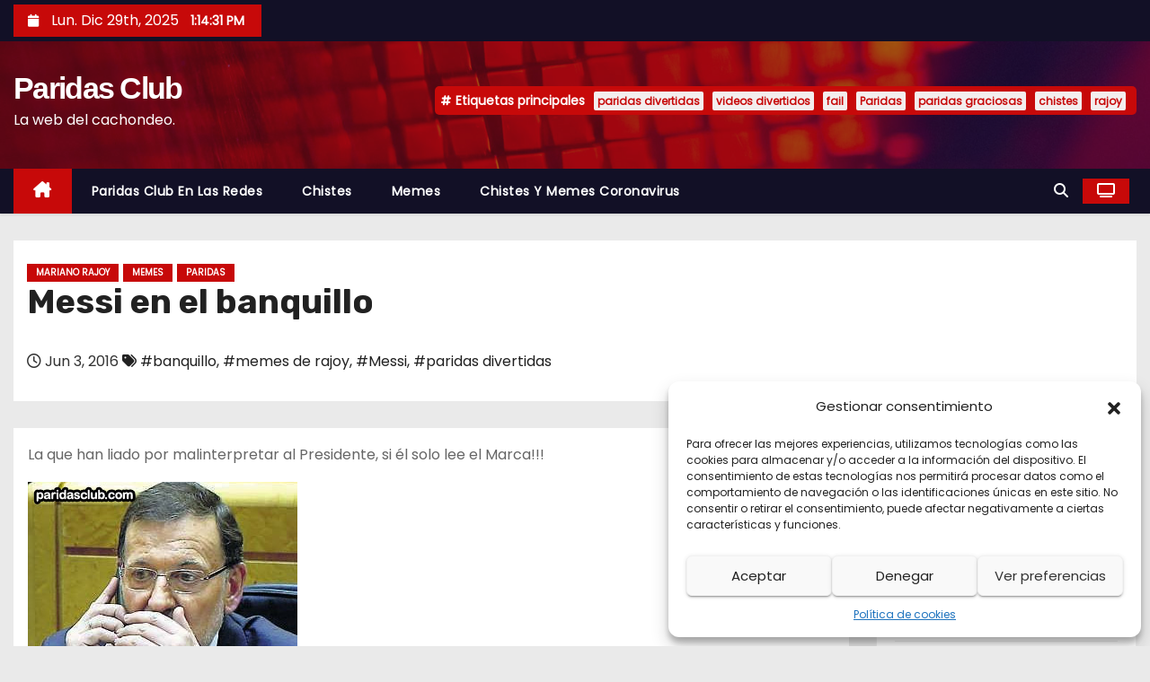

--- FILE ---
content_type: text/html; charset=UTF-8
request_url: https://www.paridasclub.com/wp/messi-en-el-banquillo-2/
body_size: 14288
content:
<!-- =========================
     Page Breadcrumb   
============================== -->
<!DOCTYPE html>
<html dir="ltr" lang="es" prefix="og: https://ogp.me/ns#">
<head>
<meta charset="UTF-8">
<meta name="viewport" content="width=device-width, initial-scale=1">
<link rel="profile" href="https://gmpg.org/xfn/11">
<title>Messi en el banquillo | Paridas Club</title>

		<!-- All in One SEO 4.6.2 - aioseo.com -->
		<meta name="description" content="La que han liado por malinterpretar al Presidente, si él solo lee el Marca!!!" />
		<meta name="robots" content="max-image-preview:large" />
		<meta name="google-site-verification" content="CC-D5XGdWeH0g3P8xqfiMt4h9FWowye_LT0qhNcq63g" />
		<meta name="keywords" content="banquillo,memes de rajoy,messi,paridas divertidas" />
		<link rel="canonical" href="https://www.paridasclub.com/wp/messi-en-el-banquillo-2/" />
		<meta name="generator" content="All in One SEO (AIOSEO) 4.6.2" />
		<meta property="og:locale" content="es_ES" />
		<meta property="og:site_name" content="Paridas Club | La web del cachondeo." />
		<meta property="og:type" content="article" />
		<meta property="og:title" content="Messi en el banquillo | Paridas Club" />
		<meta property="og:description" content="La que han liado por malinterpretar al Presidente, si él solo lee el Marca!!!" />
		<meta property="og:url" content="https://www.paridasclub.com/wp/messi-en-el-banquillo-2/" />
		<meta property="article:published_time" content="2016-06-03T18:23:41+00:00" />
		<meta property="article:modified_time" content="2016-06-03T18:23:43+00:00" />
		<meta name="twitter:card" content="summary" />
		<meta name="twitter:title" content="Messi en el banquillo | Paridas Club" />
		<meta name="twitter:description" content="La que han liado por malinterpretar al Presidente, si él solo lee el Marca!!!" />
		<meta name="google" content="nositelinkssearchbox" />
		<script type="application/ld+json" class="aioseo-schema">
			{"@context":"https:\/\/schema.org","@graph":[{"@type":"Article","@id":"https:\/\/www.paridasclub.com\/wp\/messi-en-el-banquillo-2\/#article","name":"Messi en el banquillo | Paridas Club","headline":"Messi en el banquillo","author":{"@id":"https:\/\/www.paridasclub.com\/wp\/author\/paridas\/#author"},"publisher":{"@id":"https:\/\/www.paridasclub.com\/wp\/#organization"},"image":{"@type":"ImageObject","url":"https:\/\/www.paridasclub.com\/wp\/wp-content\/uploads\/2016\/06\/messi-banquillo.jpg","width":300,"height":320,"caption":"Messi en el banquillo"},"datePublished":"2016-06-03T19:23:41+01:00","dateModified":"2016-06-03T19:23:43+01:00","inLanguage":"es-ES","mainEntityOfPage":{"@id":"https:\/\/www.paridasclub.com\/wp\/messi-en-el-banquillo-2\/#webpage"},"isPartOf":{"@id":"https:\/\/www.paridasclub.com\/wp\/messi-en-el-banquillo-2\/#webpage"},"articleSection":"Mariano Rajoy, Memes, Paridas, banquillo, memes de rajoy, Messi, paridas divertidas"},{"@type":"BreadcrumbList","@id":"https:\/\/www.paridasclub.com\/wp\/messi-en-el-banquillo-2\/#breadcrumblist","itemListElement":[{"@type":"ListItem","@id":"https:\/\/www.paridasclub.com\/wp\/#listItem","position":1,"name":"Hogar","item":"https:\/\/www.paridasclub.com\/wp\/","nextItem":"https:\/\/www.paridasclub.com\/wp\/messi-en-el-banquillo-2\/#listItem"},{"@type":"ListItem","@id":"https:\/\/www.paridasclub.com\/wp\/messi-en-el-banquillo-2\/#listItem","position":2,"name":"Messi en el banquillo","previousItem":"https:\/\/www.paridasclub.com\/wp\/#listItem"}]},{"@type":"Organization","@id":"https:\/\/www.paridasclub.com\/wp\/#organization","name":"Paridas Club","url":"https:\/\/www.paridasclub.com\/wp\/"},{"@type":"Person","@id":"https:\/\/www.paridasclub.com\/wp\/author\/paridas\/#author","url":"https:\/\/www.paridasclub.com\/wp\/author\/paridas\/","name":"ParidasClub","image":{"@type":"ImageObject","@id":"https:\/\/www.paridasclub.com\/wp\/messi-en-el-banquillo-2\/#authorImage","url":"https:\/\/secure.gravatar.com\/avatar\/84b1eb453872d0c229a2d4caaf634991?s=96&d=mm&r=g","width":96,"height":96,"caption":"ParidasClub"}},{"@type":"WebPage","@id":"https:\/\/www.paridasclub.com\/wp\/messi-en-el-banquillo-2\/#webpage","url":"https:\/\/www.paridasclub.com\/wp\/messi-en-el-banquillo-2\/","name":"Messi en el banquillo | Paridas Club","description":"La que han liado por malinterpretar al Presidente, si \u00e9l solo lee el Marca!!!","inLanguage":"es-ES","isPartOf":{"@id":"https:\/\/www.paridasclub.com\/wp\/#website"},"breadcrumb":{"@id":"https:\/\/www.paridasclub.com\/wp\/messi-en-el-banquillo-2\/#breadcrumblist"},"author":{"@id":"https:\/\/www.paridasclub.com\/wp\/author\/paridas\/#author"},"creator":{"@id":"https:\/\/www.paridasclub.com\/wp\/author\/paridas\/#author"},"image":{"@type":"ImageObject","url":"https:\/\/www.paridasclub.com\/wp\/wp-content\/uploads\/2016\/06\/messi-banquillo.jpg","@id":"https:\/\/www.paridasclub.com\/wp\/messi-en-el-banquillo-2\/#mainImage","width":300,"height":320,"caption":"Messi en el banquillo"},"primaryImageOfPage":{"@id":"https:\/\/www.paridasclub.com\/wp\/messi-en-el-banquillo-2\/#mainImage"},"datePublished":"2016-06-03T19:23:41+01:00","dateModified":"2016-06-03T19:23:43+01:00"},{"@type":"WebSite","@id":"https:\/\/www.paridasclub.com\/wp\/#website","url":"https:\/\/www.paridasclub.com\/wp\/","name":"Paridas Club","description":"La web del cachondeo.","inLanguage":"es-ES","publisher":{"@id":"https:\/\/www.paridasclub.com\/wp\/#organization"}}]}
		</script>
		<!-- All in One SEO -->

<link rel='dns-prefetch' href='//www.googletagmanager.com' />
<link rel='dns-prefetch' href='//fonts.googleapis.com' />
<link rel="alternate" type="application/rss+xml" title="Paridas Club &raquo; Feed" href="https://www.paridasclub.com/wp/feed/" />
<link rel="alternate" type="application/rss+xml" title="Paridas Club &raquo; Feed de los comentarios" href="https://www.paridasclub.com/wp/comments/feed/" />
<script type="text/javascript">
/* <![CDATA[ */
window._wpemojiSettings = {"baseUrl":"https:\/\/s.w.org\/images\/core\/emoji\/15.0.3\/72x72\/","ext":".png","svgUrl":"https:\/\/s.w.org\/images\/core\/emoji\/15.0.3\/svg\/","svgExt":".svg","source":{"concatemoji":"https:\/\/www.paridasclub.com\/wp\/wp-includes\/js\/wp-emoji-release.min.js?ver=0580cbad3bd4a7c20694a29f185de156"}};
/*! This file is auto-generated */
!function(i,n){var o,s,e;function c(e){try{var t={supportTests:e,timestamp:(new Date).valueOf()};sessionStorage.setItem(o,JSON.stringify(t))}catch(e){}}function p(e,t,n){e.clearRect(0,0,e.canvas.width,e.canvas.height),e.fillText(t,0,0);var t=new Uint32Array(e.getImageData(0,0,e.canvas.width,e.canvas.height).data),r=(e.clearRect(0,0,e.canvas.width,e.canvas.height),e.fillText(n,0,0),new Uint32Array(e.getImageData(0,0,e.canvas.width,e.canvas.height).data));return t.every(function(e,t){return e===r[t]})}function u(e,t,n){switch(t){case"flag":return n(e,"\ud83c\udff3\ufe0f\u200d\u26a7\ufe0f","\ud83c\udff3\ufe0f\u200b\u26a7\ufe0f")?!1:!n(e,"\ud83c\uddfa\ud83c\uddf3","\ud83c\uddfa\u200b\ud83c\uddf3")&&!n(e,"\ud83c\udff4\udb40\udc67\udb40\udc62\udb40\udc65\udb40\udc6e\udb40\udc67\udb40\udc7f","\ud83c\udff4\u200b\udb40\udc67\u200b\udb40\udc62\u200b\udb40\udc65\u200b\udb40\udc6e\u200b\udb40\udc67\u200b\udb40\udc7f");case"emoji":return!n(e,"\ud83d\udc26\u200d\u2b1b","\ud83d\udc26\u200b\u2b1b")}return!1}function f(e,t,n){var r="undefined"!=typeof WorkerGlobalScope&&self instanceof WorkerGlobalScope?new OffscreenCanvas(300,150):i.createElement("canvas"),a=r.getContext("2d",{willReadFrequently:!0}),o=(a.textBaseline="top",a.font="600 32px Arial",{});return e.forEach(function(e){o[e]=t(a,e,n)}),o}function t(e){var t=i.createElement("script");t.src=e,t.defer=!0,i.head.appendChild(t)}"undefined"!=typeof Promise&&(o="wpEmojiSettingsSupports",s=["flag","emoji"],n.supports={everything:!0,everythingExceptFlag:!0},e=new Promise(function(e){i.addEventListener("DOMContentLoaded",e,{once:!0})}),new Promise(function(t){var n=function(){try{var e=JSON.parse(sessionStorage.getItem(o));if("object"==typeof e&&"number"==typeof e.timestamp&&(new Date).valueOf()<e.timestamp+604800&&"object"==typeof e.supportTests)return e.supportTests}catch(e){}return null}();if(!n){if("undefined"!=typeof Worker&&"undefined"!=typeof OffscreenCanvas&&"undefined"!=typeof URL&&URL.createObjectURL&&"undefined"!=typeof Blob)try{var e="postMessage("+f.toString()+"("+[JSON.stringify(s),u.toString(),p.toString()].join(",")+"));",r=new Blob([e],{type:"text/javascript"}),a=new Worker(URL.createObjectURL(r),{name:"wpTestEmojiSupports"});return void(a.onmessage=function(e){c(n=e.data),a.terminate(),t(n)})}catch(e){}c(n=f(s,u,p))}t(n)}).then(function(e){for(var t in e)n.supports[t]=e[t],n.supports.everything=n.supports.everything&&n.supports[t],"flag"!==t&&(n.supports.everythingExceptFlag=n.supports.everythingExceptFlag&&n.supports[t]);n.supports.everythingExceptFlag=n.supports.everythingExceptFlag&&!n.supports.flag,n.DOMReady=!1,n.readyCallback=function(){n.DOMReady=!0}}).then(function(){return e}).then(function(){var e;n.supports.everything||(n.readyCallback(),(e=n.source||{}).concatemoji?t(e.concatemoji):e.wpemoji&&e.twemoji&&(t(e.twemoji),t(e.wpemoji)))}))}((window,document),window._wpemojiSettings);
/* ]]> */
</script>
<style id='wp-emoji-styles-inline-css' type='text/css'>

	img.wp-smiley, img.emoji {
		display: inline !important;
		border: none !important;
		box-shadow: none !important;
		height: 1em !important;
		width: 1em !important;
		margin: 0 0.07em !important;
		vertical-align: -0.1em !important;
		background: none !important;
		padding: 0 !important;
	}
</style>
<link rel='stylesheet' id='wp-block-library-css' href='https://www.paridasclub.com/wp/wp-includes/css/dist/block-library/style.min.css?ver=0580cbad3bd4a7c20694a29f185de156' type='text/css' media='all' />
<style id='classic-theme-styles-inline-css' type='text/css'>
/*! This file is auto-generated */
.wp-block-button__link{color:#fff;background-color:#32373c;border-radius:9999px;box-shadow:none;text-decoration:none;padding:calc(.667em + 2px) calc(1.333em + 2px);font-size:1.125em}.wp-block-file__button{background:#32373c;color:#fff;text-decoration:none}
</style>
<style id='global-styles-inline-css' type='text/css'>
body{--wp--preset--color--black: #000000;--wp--preset--color--cyan-bluish-gray: #abb8c3;--wp--preset--color--white: #ffffff;--wp--preset--color--pale-pink: #f78da7;--wp--preset--color--vivid-red: #cf2e2e;--wp--preset--color--luminous-vivid-orange: #ff6900;--wp--preset--color--luminous-vivid-amber: #fcb900;--wp--preset--color--light-green-cyan: #7bdcb5;--wp--preset--color--vivid-green-cyan: #00d084;--wp--preset--color--pale-cyan-blue: #8ed1fc;--wp--preset--color--vivid-cyan-blue: #0693e3;--wp--preset--color--vivid-purple: #9b51e0;--wp--preset--gradient--vivid-cyan-blue-to-vivid-purple: linear-gradient(135deg,rgba(6,147,227,1) 0%,rgb(155,81,224) 100%);--wp--preset--gradient--light-green-cyan-to-vivid-green-cyan: linear-gradient(135deg,rgb(122,220,180) 0%,rgb(0,208,130) 100%);--wp--preset--gradient--luminous-vivid-amber-to-luminous-vivid-orange: linear-gradient(135deg,rgba(252,185,0,1) 0%,rgba(255,105,0,1) 100%);--wp--preset--gradient--luminous-vivid-orange-to-vivid-red: linear-gradient(135deg,rgba(255,105,0,1) 0%,rgb(207,46,46) 100%);--wp--preset--gradient--very-light-gray-to-cyan-bluish-gray: linear-gradient(135deg,rgb(238,238,238) 0%,rgb(169,184,195) 100%);--wp--preset--gradient--cool-to-warm-spectrum: linear-gradient(135deg,rgb(74,234,220) 0%,rgb(151,120,209) 20%,rgb(207,42,186) 40%,rgb(238,44,130) 60%,rgb(251,105,98) 80%,rgb(254,248,76) 100%);--wp--preset--gradient--blush-light-purple: linear-gradient(135deg,rgb(255,206,236) 0%,rgb(152,150,240) 100%);--wp--preset--gradient--blush-bordeaux: linear-gradient(135deg,rgb(254,205,165) 0%,rgb(254,45,45) 50%,rgb(107,0,62) 100%);--wp--preset--gradient--luminous-dusk: linear-gradient(135deg,rgb(255,203,112) 0%,rgb(199,81,192) 50%,rgb(65,88,208) 100%);--wp--preset--gradient--pale-ocean: linear-gradient(135deg,rgb(255,245,203) 0%,rgb(182,227,212) 50%,rgb(51,167,181) 100%);--wp--preset--gradient--electric-grass: linear-gradient(135deg,rgb(202,248,128) 0%,rgb(113,206,126) 100%);--wp--preset--gradient--midnight: linear-gradient(135deg,rgb(2,3,129) 0%,rgb(40,116,252) 100%);--wp--preset--font-size--small: 13px;--wp--preset--font-size--medium: 20px;--wp--preset--font-size--large: 36px;--wp--preset--font-size--x-large: 42px;--wp--preset--spacing--20: 0.44rem;--wp--preset--spacing--30: 0.67rem;--wp--preset--spacing--40: 1rem;--wp--preset--spacing--50: 1.5rem;--wp--preset--spacing--60: 2.25rem;--wp--preset--spacing--70: 3.38rem;--wp--preset--spacing--80: 5.06rem;--wp--preset--shadow--natural: 6px 6px 9px rgba(0, 0, 0, 0.2);--wp--preset--shadow--deep: 12px 12px 50px rgba(0, 0, 0, 0.4);--wp--preset--shadow--sharp: 6px 6px 0px rgba(0, 0, 0, 0.2);--wp--preset--shadow--outlined: 6px 6px 0px -3px rgba(255, 255, 255, 1), 6px 6px rgba(0, 0, 0, 1);--wp--preset--shadow--crisp: 6px 6px 0px rgba(0, 0, 0, 1);}:where(.is-layout-flex){gap: 0.5em;}:where(.is-layout-grid){gap: 0.5em;}body .is-layout-flex{display: flex;}body .is-layout-flex{flex-wrap: wrap;align-items: center;}body .is-layout-flex > *{margin: 0;}body .is-layout-grid{display: grid;}body .is-layout-grid > *{margin: 0;}:where(.wp-block-columns.is-layout-flex){gap: 2em;}:where(.wp-block-columns.is-layout-grid){gap: 2em;}:where(.wp-block-post-template.is-layout-flex){gap: 1.25em;}:where(.wp-block-post-template.is-layout-grid){gap: 1.25em;}.has-black-color{color: var(--wp--preset--color--black) !important;}.has-cyan-bluish-gray-color{color: var(--wp--preset--color--cyan-bluish-gray) !important;}.has-white-color{color: var(--wp--preset--color--white) !important;}.has-pale-pink-color{color: var(--wp--preset--color--pale-pink) !important;}.has-vivid-red-color{color: var(--wp--preset--color--vivid-red) !important;}.has-luminous-vivid-orange-color{color: var(--wp--preset--color--luminous-vivid-orange) !important;}.has-luminous-vivid-amber-color{color: var(--wp--preset--color--luminous-vivid-amber) !important;}.has-light-green-cyan-color{color: var(--wp--preset--color--light-green-cyan) !important;}.has-vivid-green-cyan-color{color: var(--wp--preset--color--vivid-green-cyan) !important;}.has-pale-cyan-blue-color{color: var(--wp--preset--color--pale-cyan-blue) !important;}.has-vivid-cyan-blue-color{color: var(--wp--preset--color--vivid-cyan-blue) !important;}.has-vivid-purple-color{color: var(--wp--preset--color--vivid-purple) !important;}.has-black-background-color{background-color: var(--wp--preset--color--black) !important;}.has-cyan-bluish-gray-background-color{background-color: var(--wp--preset--color--cyan-bluish-gray) !important;}.has-white-background-color{background-color: var(--wp--preset--color--white) !important;}.has-pale-pink-background-color{background-color: var(--wp--preset--color--pale-pink) !important;}.has-vivid-red-background-color{background-color: var(--wp--preset--color--vivid-red) !important;}.has-luminous-vivid-orange-background-color{background-color: var(--wp--preset--color--luminous-vivid-orange) !important;}.has-luminous-vivid-amber-background-color{background-color: var(--wp--preset--color--luminous-vivid-amber) !important;}.has-light-green-cyan-background-color{background-color: var(--wp--preset--color--light-green-cyan) !important;}.has-vivid-green-cyan-background-color{background-color: var(--wp--preset--color--vivid-green-cyan) !important;}.has-pale-cyan-blue-background-color{background-color: var(--wp--preset--color--pale-cyan-blue) !important;}.has-vivid-cyan-blue-background-color{background-color: var(--wp--preset--color--vivid-cyan-blue) !important;}.has-vivid-purple-background-color{background-color: var(--wp--preset--color--vivid-purple) !important;}.has-black-border-color{border-color: var(--wp--preset--color--black) !important;}.has-cyan-bluish-gray-border-color{border-color: var(--wp--preset--color--cyan-bluish-gray) !important;}.has-white-border-color{border-color: var(--wp--preset--color--white) !important;}.has-pale-pink-border-color{border-color: var(--wp--preset--color--pale-pink) !important;}.has-vivid-red-border-color{border-color: var(--wp--preset--color--vivid-red) !important;}.has-luminous-vivid-orange-border-color{border-color: var(--wp--preset--color--luminous-vivid-orange) !important;}.has-luminous-vivid-amber-border-color{border-color: var(--wp--preset--color--luminous-vivid-amber) !important;}.has-light-green-cyan-border-color{border-color: var(--wp--preset--color--light-green-cyan) !important;}.has-vivid-green-cyan-border-color{border-color: var(--wp--preset--color--vivid-green-cyan) !important;}.has-pale-cyan-blue-border-color{border-color: var(--wp--preset--color--pale-cyan-blue) !important;}.has-vivid-cyan-blue-border-color{border-color: var(--wp--preset--color--vivid-cyan-blue) !important;}.has-vivid-purple-border-color{border-color: var(--wp--preset--color--vivid-purple) !important;}.has-vivid-cyan-blue-to-vivid-purple-gradient-background{background: var(--wp--preset--gradient--vivid-cyan-blue-to-vivid-purple) !important;}.has-light-green-cyan-to-vivid-green-cyan-gradient-background{background: var(--wp--preset--gradient--light-green-cyan-to-vivid-green-cyan) !important;}.has-luminous-vivid-amber-to-luminous-vivid-orange-gradient-background{background: var(--wp--preset--gradient--luminous-vivid-amber-to-luminous-vivid-orange) !important;}.has-luminous-vivid-orange-to-vivid-red-gradient-background{background: var(--wp--preset--gradient--luminous-vivid-orange-to-vivid-red) !important;}.has-very-light-gray-to-cyan-bluish-gray-gradient-background{background: var(--wp--preset--gradient--very-light-gray-to-cyan-bluish-gray) !important;}.has-cool-to-warm-spectrum-gradient-background{background: var(--wp--preset--gradient--cool-to-warm-spectrum) !important;}.has-blush-light-purple-gradient-background{background: var(--wp--preset--gradient--blush-light-purple) !important;}.has-blush-bordeaux-gradient-background{background: var(--wp--preset--gradient--blush-bordeaux) !important;}.has-luminous-dusk-gradient-background{background: var(--wp--preset--gradient--luminous-dusk) !important;}.has-pale-ocean-gradient-background{background: var(--wp--preset--gradient--pale-ocean) !important;}.has-electric-grass-gradient-background{background: var(--wp--preset--gradient--electric-grass) !important;}.has-midnight-gradient-background{background: var(--wp--preset--gradient--midnight) !important;}.has-small-font-size{font-size: var(--wp--preset--font-size--small) !important;}.has-medium-font-size{font-size: var(--wp--preset--font-size--medium) !important;}.has-large-font-size{font-size: var(--wp--preset--font-size--large) !important;}.has-x-large-font-size{font-size: var(--wp--preset--font-size--x-large) !important;}
.wp-block-navigation a:where(:not(.wp-element-button)){color: inherit;}
:where(.wp-block-post-template.is-layout-flex){gap: 1.25em;}:where(.wp-block-post-template.is-layout-grid){gap: 1.25em;}
:where(.wp-block-columns.is-layout-flex){gap: 2em;}:where(.wp-block-columns.is-layout-grid){gap: 2em;}
.wp-block-pullquote{font-size: 1.5em;line-height: 1.6;}
</style>
<link rel='stylesheet' id='simple-social-share-main-css' href='https://www.paridasclub.com/wp/wp-content/plugins/simple-social-share/css/style.css?ver=0580cbad3bd4a7c20694a29f185de156' type='text/css' media='all' />
<link rel='stylesheet' id='tooltipster-css-css' href='https://www.paridasclub.com/wp/wp-content/plugins/simple-social-share/css/tooltipster.css?ver=0580cbad3bd4a7c20694a29f185de156' type='text/css' media='all' />
<link rel='stylesheet' id='cmplz-general-css' href='https://www.paridasclub.com/wp/wp-content/plugins/complianz-gdpr/assets/css/cookieblocker.min.css?ver=1714560114' type='text/css' media='all' />
<link rel='stylesheet' id='wordpress-popular-posts-css-css' href='https://www.paridasclub.com/wp/wp-content/plugins/wordpress-popular-posts/assets/css/wpp.css?ver=6.4.2' type='text/css' media='all' />
<link rel='stylesheet' id='newses-fonts-css' href='//fonts.googleapis.com/css?family=Rubik%3A400%2C500%2C700%7CPoppins%3A400%26display%3Dswap&#038;subset=latin%2Clatin-ext' type='text/css' media='all' />
<link rel='stylesheet' id='bootstrap-css' href='https://www.paridasclub.com/wp/wp-content/themes/newses/css/bootstrap.css?ver=0580cbad3bd4a7c20694a29f185de156' type='text/css' media='all' />
<link rel='stylesheet' id='newses-style-css' href='https://www.paridasclub.com/wp/wp-content/themes/newses/style.css?ver=0580cbad3bd4a7c20694a29f185de156' type='text/css' media='all' />
<link rel='stylesheet' id='newses-default-css' href='https://www.paridasclub.com/wp/wp-content/themes/newses/css/colors/default.css?ver=0580cbad3bd4a7c20694a29f185de156' type='text/css' media='all' />
<link rel='stylesheet' id='font-awesome-css' href='https://www.paridasclub.com/wp/wp-content/themes/newses/css/font-awesome.css?ver=0580cbad3bd4a7c20694a29f185de156' type='text/css' media='all' />
<link rel='stylesheet' id='smartmenus-css' href='https://www.paridasclub.com/wp/wp-content/themes/newses/css/jquery.smartmenus.bootstrap.css?ver=0580cbad3bd4a7c20694a29f185de156' type='text/css' media='all' />
<link rel='stylesheet' id='newses-swiper.min-css' href='https://www.paridasclub.com/wp/wp-content/themes/newses/css/swiper.min.css?ver=0580cbad3bd4a7c20694a29f185de156' type='text/css' media='all' />
<script type="text/javascript" src="https://www.paridasclub.com/wp/wp-includes/js/jquery/jquery.min.js?ver=3.7.1" id="jquery-core-js"></script>
<script type="text/javascript" src="https://www.paridasclub.com/wp/wp-includes/js/jquery/jquery-migrate.min.js?ver=3.4.1" id="jquery-migrate-js"></script>
<script type="text/javascript" src="https://www.paridasclub.com/wp/wp-content/plugins/simple-social-share/js/jquery.tooltipster.js?ver=0580cbad3bd4a7c20694a29f185de156" id="tooltipster-js-js"></script>
<script type="application/json" id="wpp-json">

{"sampling_active":0,"sampling_rate":100,"ajax_url":"https:\/\/www.paridasclub.com\/wp\/wp-json\/wordpress-popular-posts\/v1\/popular-posts","api_url":"https:\/\/www.paridasclub.com\/wp\/wp-json\/wordpress-popular-posts","ID":12727,"token":"aeef2ce706","lang":0,"debug":0}

</script>
<script type="text/javascript" src="https://www.paridasclub.com/wp/wp-content/plugins/wordpress-popular-posts/assets/js/wpp.min.js?ver=6.4.2" id="wpp-js-js"></script>
<script type="text/javascript" src="https://www.paridasclub.com/wp/wp-content/themes/newses/js/navigation.js?ver=0580cbad3bd4a7c20694a29f185de156" id="newses-navigation-js"></script>
<script type="text/javascript" src="https://www.paridasclub.com/wp/wp-content/themes/newses/js/bootstrap.js?ver=0580cbad3bd4a7c20694a29f185de156" id="bootstrap-js"></script>
<script type="text/javascript" src="https://www.paridasclub.com/wp/wp-content/themes/newses/js/jquery.marquee.js?ver=0580cbad3bd4a7c20694a29f185de156" id="newses-marquee-js-js"></script>
<script type="text/javascript" src="https://www.paridasclub.com/wp/wp-content/themes/newses/js/swiper.min.js?ver=0580cbad3bd4a7c20694a29f185de156" id="newses-swiper.min.js-js"></script>
<script type="text/javascript" src="https://www.paridasclub.com/wp/wp-content/themes/newses/js/jquery.smartmenus.js?ver=0580cbad3bd4a7c20694a29f185de156" id="smartmenus-js-js"></script>
<script type="text/javascript" src="https://www.paridasclub.com/wp/wp-content/themes/newses/js/bootstrap-smartmenus.js?ver=0580cbad3bd4a7c20694a29f185de156" id="bootstrap-smartmenus-js-js"></script>

<!-- Fragmento de código de la etiqueta de Google (gtag.js) añadida por Site Kit -->

<!-- Fragmento de código de Google Analytics añadido por Site Kit -->
<script type="text/javascript" src="https://www.googletagmanager.com/gtag/js?id=GT-PHRC5KR" id="google_gtagjs-js" async></script>
<script type="text/javascript" id="google_gtagjs-js-after">
/* <![CDATA[ */
window.dataLayer = window.dataLayer || [];function gtag(){dataLayer.push(arguments);}
gtag("set","linker",{"domains":["www.paridasclub.com"]});
gtag("js", new Date());
gtag("set", "developer_id.dZTNiMT", true);
gtag("config", "GT-PHRC5KR");
/* ]]> */
</script>

<!-- Finalizar fragmento de código de la etiqueta de Google (gtags.js) añadida por Site Kit -->
<link rel="https://api.w.org/" href="https://www.paridasclub.com/wp/wp-json/" /><link rel="alternate" type="application/json" href="https://www.paridasclub.com/wp/wp-json/wp/v2/posts/12727" /><link rel="EditURI" type="application/rsd+xml" title="RSD" href="https://www.paridasclub.com/wp/xmlrpc.php?rsd" />

<link rel='shortlink' href='https://www.paridasclub.com/wp/?p=12727' />
<link rel="alternate" type="application/json+oembed" href="https://www.paridasclub.com/wp/wp-json/oembed/1.0/embed?url=https%3A%2F%2Fwww.paridasclub.com%2Fwp%2Fmessi-en-el-banquillo-2%2F" />
<link rel="alternate" type="text/xml+oembed" href="https://www.paridasclub.com/wp/wp-json/oembed/1.0/embed?url=https%3A%2F%2Fwww.paridasclub.com%2Fwp%2Fmessi-en-el-banquillo-2%2F&#038;format=xml" />
<meta name="generator" content="Site Kit by Google 1.125.0" />
<!-- Twitter Cards Meta - V 2.5.4 -->
<meta name="twitter:card" content="summary" />
<meta name="twitter:site" content="@paridasclub" />
<meta name="twitter:creator" content="@paridasclub" />
<meta name="twitter:url" content="https://www.paridasclub.com/wp/messi-en-el-banquillo-2/" />
<meta name="twitter:title" content="Messi en el banquillo" />
<meta name="twitter:description" content="La que han liado por malinterpretar al Presidente, si él solo lee el Marca!!! &nbsp;" />
<meta name="twitter:image" content="https://www.paridasclub.com/wp/wp-content/uploads/2016/06/messi-banquillo.jpg" />
<!-- Twitter Cards Meta By WPDeveloper.net -->

			<style>.cmplz-hidden {
					display: none !important;
				}</style>            <style id="wpp-loading-animation-styles">@-webkit-keyframes bgslide{from{background-position-x:0}to{background-position-x:-200%}}@keyframes bgslide{from{background-position-x:0}to{background-position-x:-200%}}.wpp-widget-placeholder,.wpp-widget-block-placeholder,.wpp-shortcode-placeholder{margin:0 auto;width:60px;height:3px;background:#dd3737;background:linear-gradient(90deg,#dd3737 0%,#571313 10%,#dd3737 100%);background-size:200% auto;border-radius:3px;-webkit-animation:bgslide 1s infinite linear;animation:bgslide 1s infinite linear}</style>
            <meta name="google-site-verification" content="1OlhvJ37cn5mTtbFEN-an8PjNbV_2MZLE95UeOIPYhM"><style type="text/css">.broken_link, a.broken_link {
	text-decoration: line-through;
}</style>        <style type="text/css">
            

            body .mg-headwidget .site-branding-text a,
            .site-header .site-branding .site-title a:visited,
            .site-header .site-branding .site-title a:hover,
            body .mg-headwidget .site-branding-text .site-description {
                color: #fff;
            }
            
            .site-branding-text .site-title a {
                font-size: px;
            }

            @media only screen and (max-width: 640px) {
                .site-branding-text .site-title a {
                    font-size: 40px;

                }
            }

            @media only screen and (max-width: 375px) {
                .site-branding-text .site-title a {
                    font-size: 32px;

                }
            }

            
            


        </style>
        </head>
<body data-rsssl=1 class="post-template-default single single-post postid-12727 single-format-standard wp-embed-responsive wide" >
<div id="page" class="site">
<a class="skip-link screen-reader-text" href="#content">
Saltar al contenido</a>
    <!--wrapper-->
    <div class="wrapper" id="custom-background-css">
        <header class="mg-headwidget">
            <!--==================== TOP BAR ====================-->
            <div class="mg-head-detail d-none d-md-block">
    <div class="container">
        <div class="row align-items-center">
                        <div class="col-md-6 col-xs-12 col-sm-6">
                <ul class="info-left">
                            <li>
                        <i class="fa fa-calendar ml-3"></i>
            Lun. Dic 29th, 2025             <span id="time" class="time"></span>
                    </li>                        
                    </ul>
            </div>
                        <div class="col-md-6 col-xs-12">
                <ul class="mg-social info-right">
                    
                                    </ul>
            </div>
                    </div>
    </div>
</div>
            <div class="clearfix"></div>
                        <div class="mg-nav-widget-area-back" style='background-image: url("https://www.paridasclub.com/wp/wp-content/themes/newses/images/head-back.jpg" );'>
                        <div class="overlay">
              <div class="inner"  style="background-color:rgba(18,16,38,0.4);" >
                <div class="container">
                    <div class="mg-nav-widget-area">
                        <div class="row align-items-center  ">
                            <div class="col-md-4 text-center-xs ">
                                <div class="site-logo">
                                                                    </div>
                                <div class="site-branding-text ">
                                                                        <p class="site-title"> <a href="https://www.paridasclub.com/wp/" rel="home">Paridas Club</a></p>
                                                                        <p class="site-description">La web del cachondeo.</p>
                                </div>   
                            </div>
                           
            <div class="col-md-8 text-center-xs">
                                <!--== Top Tags ==-->
                  <div class="mg-tpt-tag-area">
                       <div class="mg-tpt-txnlst clearfix"><strong>Etiquetas principales</strong><ul><li><a href="https://www.paridasclub.com/wp/tag/paridas-divertidas/">paridas divertidas</a></li><li><a href="https://www.paridasclub.com/wp/tag/videos-divertidos/">videos divertidos</a></li><li><a href="https://www.paridasclub.com/wp/tag/fail/">fail</a></li><li><a href="https://www.paridasclub.com/wp/tag/paridas/">Paridas</a></li><li><a href="https://www.paridasclub.com/wp/tag/paridas-graciosas/">paridas graciosas</a></li><li><a href="https://www.paridasclub.com/wp/tag/chistes/">chistes</a></li><li><a href="https://www.paridasclub.com/wp/tag/rajoy/">rajoy</a></li></ul></div>          
                  </div>
                <!-- Trending line END -->
                  
            </div>
                                </div>
                    </div>
                </div>
                </div>
              </div>
          </div>
            <div class="mg-menu-full">
                <nav class="navbar navbar-expand-lg navbar-wp">
                    <div class="container">
                        <!-- Right nav -->
                    <div class="m-header align-items-center">
                        <a class="mobilehomebtn" href="https://www.paridasclub.com/wp"><span class="fa-solid fa-house-chimney"></span></a>
                        <!-- navbar-toggle -->
                        <button class="navbar-toggler collapsed ml-auto" type="button" data-toggle="collapse" data-target="#navbar-wp" aria-controls="navbarSupportedContent" aria-expanded="false" aria-label="Alternar navegación">
                          <!-- <span class="my-1 mx-2 close"></span>
                          <span class="navbar-toggler-icon"></span> -->
                          <div class="burger">
                            <span class="burger-line"></span>
                            <span class="burger-line"></span>
                            <span class="burger-line"></span>
                          </div>
                        </button>
                        <!-- /navbar-toggle -->
                                                <div class="dropdown show mg-search-box">
                      <a class="dropdown-toggle msearch ml-auto" href="#" role="button" id="dropdownMenuLink" data-toggle="dropdown" aria-haspopup="true" aria-expanded="false">
                       <i class="fa-solid fa-magnifying-glass"></i>
                      </a>
                      <div class="dropdown-menu searchinner" aria-labelledby="dropdownMenuLink">
                        <form role="search" method="get" id="searchform" action="https://www.paridasclub.com/wp/">
  <div class="input-group">
    <input type="search" class="form-control" placeholder="Buscar" value="" name="s" />
    <span class="input-group-btn btn-default">
    <button type="submit" class="btn"> <i class="fa-solid fa-magnifying-glass"></i> </button>
    </span> </div>
</form>                      </div>
                    </div>
                                                <a  target="_blank" href="#" class="btn-theme px-3 mr-2">
                            <i class="fa-solid fa-tv"></i></a>
                                            </div>
                    <!-- /Right nav -->
                    <!-- Navigation -->
                    <div class="collapse navbar-collapse" id="navbar-wp">
                        
                            <ul id="menu-principal" class="nav navbar-nav mr-auto"><li class="active home"><a class="nav-link homebtn" title="Home" href="https://www.paridasclub.com/wp"><span class='fa-solid fa-house-chimney'></span></a></li><li id="menu-item-14603" class="menu-item menu-item-type-post_type menu-item-object-page menu-item-home menu-item-14603"><a class="nav-link" title="Paridas Club en las redes" href="https://www.paridasclub.com/wp/paridas-club-en-las-redes/">Paridas Club en las redes</a></li>
<li id="menu-item-14606" class="menu-item menu-item-type-taxonomy menu-item-object-category menu-item-14606"><a class="nav-link" title="Chistes" href="https://www.paridasclub.com/wp/category/chistes-2/">Chistes</a></li>
<li id="menu-item-14604" class="menu-item menu-item-type-taxonomy menu-item-object-category current-post-ancestor current-menu-parent current-post-parent menu-item-14604"><a class="nav-link" title="Memes" href="https://www.paridasclub.com/wp/category/memes-2/">Memes</a></li>
<li id="menu-item-14605" class="menu-item menu-item-type-taxonomy menu-item-object-category menu-item-14605"><a class="nav-link" title="Chistes y Memes Coronavirus" href="https://www.paridasclub.com/wp/category/chistes-memes-coronavirus/">Chistes y Memes Coronavirus</a></li>
</ul>                    </div>   
                    <!--/ Navigation -->
                    <!-- Right nav -->
                    <div class="desk-header pl-3 ml-auto my-2 my-lg-0 position-relative align-items-center">
                        <!-- /navbar-toggle -->
                                                <div class="dropdown show mg-search-box">
                      <a class="dropdown-toggle msearch ml-auto" href="#" role="button" id="dropdownMenuLink" data-toggle="dropdown" aria-haspopup="true" aria-expanded="false">
                       <i class="fa-solid fa-magnifying-glass"></i>
                      </a>
                      <div class="dropdown-menu searchinner" aria-labelledby="dropdownMenuLink">
                        <form role="search" method="get" id="searchform" action="https://www.paridasclub.com/wp/">
  <div class="input-group">
    <input type="search" class="form-control" placeholder="Buscar" value="" name="s" />
    <span class="input-group-btn btn-default">
    <button type="submit" class="btn"> <i class="fa-solid fa-magnifying-glass"></i> </button>
    </span> </div>
</form>                      </div>
                    </div>
                                                <a  target="_blank" href="#" class="btn-theme px-3 ml-3 mr-2">
                            <i class="fa-solid fa-tv"></i></a>
                                            </div>
                    <!-- /Right nav --> 
                  </div>
                </nav>
            </div>
        </header>
        <div class="clearfix"></div>
        <!--== /Top Tags ==-->
                <!--==================== Newses breadcrumb section ====================-->
<!-- =========================
     Page Content Section      
============================== -->
<main id="content" class="single-class content">
    <!--container-->
    <div class="container">
      <!--row-->
      <div class="row">
        <div class="col-md-12">
          <div class="mg-header mb-30">
                        <div class="mg-blog-category"><a class="newses-categories category-color-1" href="https://www.paridasclub.com/wp/category/mentiras-de-politicos/mariano-rajoy-mentiras-de-politicos/"> 
                                 Mariano Rajoy
                             </a><a class="newses-categories category-color-1" href="https://www.paridasclub.com/wp/category/memes-2/"> 
                                 Memes
                             </a><a class="newses-categories category-color-1" href="https://www.paridasclub.com/wp/category/paridas/"> 
                                 Paridas
                             </a></div>                  <h1 class="title">Messi en el banquillo</h1>
                                <div class="media mg-info-author-block"> 
                                    <div class="media-body">
                                                            <span class="mg-blog-date"><i class="fa-regular fa-clock"></i> 
                      Jun 3, 2016</span>
                                        <span class="newses-tags"><i class="fa-solid fa-tags"></i>
                       <a href="https://www.paridasclub.com/wp/tag/banquillo/">#banquillo</a>,  <a href="https://www.paridasclub.com/wp/tag/memes-de-rajoy/">#memes de rajoy</a>,  <a href="https://www.paridasclub.com/wp/tag/messi/">#Messi</a>, <a href="https://www.paridasclub.com/wp/tag/paridas-divertidas/">#paridas divertidas</a>                    </span>
                                    </div>
                </div>
                          </div>
        </div>
        <!--col-md-->
                                                <div class="col-lg-9 col-md-8">
                                <div class="mg-blog-post-box"> 
                            <article class="small single p-3">
                <p>La que han liado por malinterpretar al Presidente, si él solo lee el Marca!!!</p>
<p><a href="https://www.paridasclub.com/wp/index.php/2016/06/messi-en-el-banquillo-2/messi-banquillo/" rel="attachment wp-att-12728"><img fetchpriority="high" decoding="async" class="aligncenter wp-image-12728 size-full" title="Messi en el banquillo" src="https://www.paridasclub.com/wp/wp-content/uploads/2016/06/messi-banquillo.jpg" alt="Messi en el banquillo" width="300" height="320" srcset="https://www.paridasclub.com/wp/wp-content/uploads/2016/06/messi-banquillo.jpg 300w, https://www.paridasclub.com/wp/wp-content/uploads/2016/06/messi-banquillo-281x300.jpg 281w" sizes="(max-width: 300px) 100vw, 300px" /></a></p>
<p>&nbsp;</p>
<div id="s-share-buttons" class="horizontal-w-c-circular s-share-w-c"><a href="http://www.facebook.com/sharer.php?u=https://www.paridasclub.com/wp/messi-en-el-banquillo-2/" target="_blank" title="Share to Facebook" class="s3-facebook hint--top"></a><a href="http://twitter.com/intent/tweet?text=Messi en el banquillo&url=https://www.paridasclub.com/wp/messi-en-el-banquillo-2/" target="_blank"  title="Share to Twitter" class="s3-twitter hint--top"></a><a href="https://plus.google.com/share?url=https://www.paridasclub.com/wp/messi-en-el-banquillo-2/" target="_blank"  title="Share to Google Plus" class="s3-google-plus hint--top"></a><a href="http://www.tumblr.com/share/link?url=https%3A%2F%2Fwww.paridasclub.com%2Fwp%2Fmessi-en-el-banquillo-2%2F&name=Messi+en+el+banquillo" target="_blank" title="Share to Tumblr" class="s3-tumblr hint--top"></a><a href="mailto:?Subject=Messi%20en%20el%20banquillo&Body=Here%20is%20the%20link%20to%20the%20article:%20https://www.paridasclub.com/wp/messi-en-el-banquillo-2/" title="Email this article" class="s3-email hint--top"></a></div>                                                                <div class="clearfix mb-3"></div>
                
	<nav class="navigation post-navigation" aria-label="Entradas">
		<h2 class="screen-reader-text">Navegación de entradas</h2>
		<div class="nav-links"><div class="nav-previous"><a href="https://www.paridasclub.com/wp/listas-de-espera-en-la-sanidad-publica/" rel="prev">Listas de espera en la sanidad pública <div class="fa fa-angle-double-right"></div><span></span></a></div><div class="nav-next"><a href="https://www.paridasclub.com/wp/finding-dory-buscando-a-dory/" rel="next"><div class="fa fa-angle-double-left"></div><span></span> Finding Dory (Buscando a Dory)</a></div></div>
	</nav>              </article>

              

            </div>
            <div class="clearfix mb-4"></div>
                                      <div class="wd-back">
                        <!--Start mg-realated-slider -->
                        <div class="mg-sec-title st3">
                            <!-- mg-sec-title -->
                                                        <h4 class="related-title"><span class="bg">Entrada relacionada</span></h4>
                        </div>
                        <!-- // mg-sec-title -->
                           <div class="small-list-post row">
                                <!-- featured_post -->
                                                                                                        <!-- blog -->
                                  <div class="small-post media col-md-6 col-sm-6 col-xs-12">
                                    <div class="img-small-post back-img" style="background-image: url('https://www.paridasclub.com/wp/wp-content/uploads/2024/06/i-feel-pudo.jpg');">
                                      <a href="https://www.paridasclub.com/wp/i-feel-pudo/" class="link-div"></a>
                                    </div>
                                    <div class="small-post-content media-body">
                                      <div class="mg-blog-category"><a class="newses-categories category-color-1" href="https://www.paridasclub.com/wp/category/cosas-que-pasan/"> 
                                 Cosas que pasan
                             </a><a class="newses-categories category-color-1" href="https://www.paridasclub.com/wp/category/paridas/"> 
                                 Paridas
                             </a></div>                                        <!-- small-post-content -->
                                        <h5 class="title"><a href="https://www.paridasclub.com/wp/i-feel-pudo/" title="Permalink to: I Feel Pudo">
                                              I Feel Pudo</a></h5>
                                        <!-- // title_small_post -->
                                           <div class="mg-blog-meta"> 
                                                                                          <a href="https://www.paridasclub.com/wp/2024/06/">
         									Jun 2, 2024</a></span>
                                                                                        <a href="https://www.paridasclub.com/wp/author/paridas/"> <i class="fa fa-user-circle-o"></i> ParidasClub</a>
                                             
                                                                                      </div>
                                    </div>
                                  </div>
                                    <!-- blog -->
                                                                                                          <!-- blog -->
                                  <div class="small-post media col-md-6 col-sm-6 col-xs-12">
                                    <div class="img-small-post back-img" style="background-image: url('https://www.paridasclub.com/wp/wp-content/uploads/2024/05/sala-oval.jpg');">
                                      <a href="https://www.paridasclub.com/wp/el-despacho-oval-en-2025/" class="link-div"></a>
                                    </div>
                                    <div class="small-post-content media-body">
                                      <div class="mg-blog-category"><a class="newses-categories category-color-1" href="https://www.paridasclub.com/wp/category/memes-2/"> 
                                 Memes
                             </a></div>                                        <!-- small-post-content -->
                                        <h5 class="title"><a href="https://www.paridasclub.com/wp/el-despacho-oval-en-2025/" title="Permalink to: El despacho oval en 2025">
                                              El despacho oval en 2025</a></h5>
                                        <!-- // title_small_post -->
                                           <div class="mg-blog-meta"> 
                                                                                          <a href="https://www.paridasclub.com/wp/2024/05/">
         									May 31, 2024</a></span>
                                                                                        <a href="https://www.paridasclub.com/wp/author/paridas/"> <i class="fa fa-user-circle-o"></i> ParidasClub</a>
                                             
                                                                                      </div>
                                    </div>
                                  </div>
                                    <!-- blog -->
                                                                                                          <!-- blog -->
                                  <div class="small-post media col-md-6 col-sm-6 col-xs-12">
                                    <div class="img-small-post back-img" style="background-image: url('https://www.paridasclub.com/wp/wp-content/uploads/2024/05/water-wine-jesus.jpg');">
                                      <a href="https://www.paridasclub.com/wp/jesus-paso-por-aqui/" class="link-div"></a>
                                    </div>
                                    <div class="small-post-content media-body">
                                      <div class="mg-blog-category"><a class="newses-categories category-color-1" href="https://www.paridasclub.com/wp/category/paridas/"> 
                                 Paridas
                             </a></div>                                        <!-- small-post-content -->
                                        <h5 class="title"><a href="https://www.paridasclub.com/wp/jesus-paso-por-aqui/" title="Permalink to: Jesús pasó por aquí">
                                              Jesús pasó por aquí</a></h5>
                                        <!-- // title_small_post -->
                                           <div class="mg-blog-meta"> 
                                                                                          <a href="https://www.paridasclub.com/wp/2024/05/">
         									May 2, 2024</a></span>
                                                                                        <a href="https://www.paridasclub.com/wp/author/paridas/"> <i class="fa fa-user-circle-o"></i> ParidasClub</a>
                                             
                                                                                      </div>
                                    </div>
                                  </div>
                                    <!-- blog -->
                                                                </div>
                            
                    </div>
                    <!--End mg-realated-slider -->
          
      </div>
             <!--sidebar-->
          <!--col-md-3-->
            <aside class="col-lg-3 col-md-4">
                  <div id="sidebar-right" class="mg-sidebar">
	
		<div id="recent-posts-3" class="mg-widget widget_recent_entries">
		<div class="mg-wid-title"><h6 class="wtitle"><span class="bg">Entradas recientes</span></h6></div>
		<ul>
											<li>
					<a href="https://www.paridasclub.com/wp/cientificos-soberbios/">Científicos Soberbios</a>
									</li>
											<li>
					<a href="https://www.paridasclub.com/wp/habemus-papam-leon-xiv/">Habemus Papam: Leon XIV</a>
									</li>
											<li>
					<a href="https://www.paridasclub.com/wp/oficial-anunciado-el-arbitro-del-real-madrid-arsenal/">Oficial: Anunciado el árbitro del Real Madrid &#8211; Arsenal</a>
									</li>
											<li>
					<a href="https://www.paridasclub.com/wp/i-feel-pudo/">I Feel Pudo</a>
									</li>
											<li>
					<a href="https://www.paridasclub.com/wp/el-despacho-oval-en-2025/">El despacho oval en 2025</a>
									</li>
											<li>
					<a href="https://www.paridasclub.com/wp/jesus-paso-por-aqui/">Jesús pasó por aquí</a>
									</li>
											<li>
					<a href="https://www.paridasclub.com/wp/boda-de-almeida-en-tv-china/">Boda de Almeida en TV China</a>
									</li>
											<li>
					<a href="https://www.paridasclub.com/wp/dia-de-reyes/">Dia De Reyes</a>
									</li>
											<li>
					<a href="https://www.paridasclub.com/wp/hijos-de-fruta/">Hijos de Fruta</a>
									</li>
											<li>
					<a href="https://www.paridasclub.com/wp/nuevos-billetes-de-0-euros/">Nuevos billetes de 0 euros</a>
									</li>
					</ul>

		</div><div id="text-705526871" class="mg-widget widget_text"><div class="mg-wid-title"><h6 class="wtitle"><span class="bg">COMPRA TU CAMISETA </span></h6></div>			<div class="textwidget"><a href="http://www.latostadora.com/paridasclub" target="_blank" rel="noopener"><img src="https://www.paridasclub.com/images/camiseta-paridas.jpg" title="¿Te vas quedar sin tu camiseta del paridas?"></a>
<br><center>

<a href="http://www.paridasclub.com/paridas/Listasmastontas.html"><img src="https://www.paridasclub.com/images/Listas.gif"></a>
<br></center>
<p>
<!-- Anunci Google inici -->
<!-- Anunci Google fi --></div>
		</div><div id="text-705526872" class="mg-widget widget_text">			<div class="textwidget"><center>

<span id="iwbanner_275">
<script type="text/javascript">
 var iw_code=275;
 var iw_async=true;
</script>
<script type="text/javascript" src="https://ad.impresionesweb.com/iw.js"></script>
<noscript>
 <a href="http://ad.impresionesweb.com/click.php?iw_code=275&noscript=1"><img src="https://ad.impresionesweb.com/index.php?iw_code=275&noscript=1"></a>
</noscript>
</span>
<BR></center>



</div>
		</div><div id="text-525758121" class="mg-widget widget_text">			<div class="textwidget"><center>
<a href="http://www.youtube.com/paridasclub" target="_blank" rel="noopener"> <img src="https://www.paridasclub.com/canal_PC.jpg"> </a>
</center>
 </div>
		</div><div id="pages-2" class="mg-widget widget_pages"><div class="mg-wid-title"><h6 class="wtitle"><span class="bg">Páginas</span></h6></div>
			<ul>
				<li class="page_item page-item-2120"><a href="https://www.paridasclub.com/wp/10-formas-absurdas-de-morir/">10 formas absurdas de morir</a></li>
<li class="page_item page-item-2029"><a href="https://www.paridasclub.com/wp/datos-curiosos-que-no-sirven-para-nada/">Datos curiosos que no sirven para nada</a></li>
<li class="page_item page-item-1116"><a href="https://www.paridasclub.com/wp/efectos-3d-con-gifs-animados/">Efectos 3D con Gifs animados</a></li>
<li class="page_item page-item-10961"><a href="https://www.paridasclub.com/wp/el-rey-abdica/">El Rey Abdica</a></li>
<li class="page_item page-item-1239"><a href="https://www.paridasclub.com/wp/las-30-leyes-sexuales-mas-absurdas-del-mundo/">Las 30 Leyes sexuales más absurdas del mundo</a></li>
<li class="page_item page-item-2396"><a href="https://www.paridasclub.com/wp/las-leyes-de-murphy/">Las leyes de Murphy</a></li>
<li class="page_item page-item-1556"><a href="https://www.paridasclub.com/wp/lost-curiosidades/">Lost: Curiosidades</a></li>
<li class="page_item page-item-12137"><a href="https://www.paridasclub.com/wp/mas-informacion-sobre-las-cookies/">Más información sobre las cookies</a></li>
<li class="page_item page-item-3018"><a href="https://www.paridasclub.com/wp/mas-paridas-en-examenes/">Más paridas en exámenes</a></li>
<li class="page_item page-item-14851"><a href="https://www.paridasclub.com/wp/memes-avengers-capitan-america/">Memes de Avengers Capitán América</a></li>
<li class="page_item page-item-13870"><a href="https://www.paridasclub.com/wp/paridas-club-en-las-redes/">Paridas Club en las redes</a></li>
<li class="page_item page-item-15268"><a href="https://www.paridasclub.com/wp/politica-de-cookies-ue/">Política de cookies (UE)</a></li>
<li class="page_item page-item-1138"><a href="https://www.paridasclub.com/wp/preguntas-absurdas-en-juicios/">Preguntas absurdas en juicios</a></li>
<li class="page_item page-item-2380"><a href="https://www.paridasclub.com/wp/seccion-de-enlaces/">Sección de enlaces</a></li>
<li class="page_item page-item-10767"><a href="https://www.paridasclub.com/wp/toi-sheries-by-rajoy/">Toi Sheries  by Rajoy</a></li>
			</ul>

			</div></div>
            </aside>
          <!--/col-md-3-->
      <!--/sidebar-->
          </div>
  </div>
</main>
  <div class="container mg-posts-sec-inner mg-padding">
        <div class="missed-inner wd-back">
        <div class="small-list-post row">
                        <div class="col-md-12">
                <div class="mg-sec-title st3">
                    <!-- mg-sec-title -->
                    <h4><span class="bg">You missed</span></h4>
                </div>
            </div>
                            <!--col-md-3-->
                <div class="col-lg-3 col-md-6 pulse animated">
                <div class="mg-blog-post-box sm mb-lg-0">
                                      <div class="mg-blog-thumb md back-img" style="background-image: url('https://www.paridasclub.com/wp/wp-content/uploads/2025/05/42-cientificos-soberbios.jpg');">
                      <a href="https://www.paridasclub.com/wp/cientificos-soberbios/" class="link-div"></a>
                      <div class="mg-blog-category"><a class="newses-categories category-color-1" href="https://www.paridasclub.com/wp/category/chistes-2/"> 
                                 Chistes
                             </a></div><span class="post-form"><i class="fa-solid fa-camera-retro"></i></span>                </div>
                    <article class="small px-0 mt-2">
                      <h4 class="title"> <a href="https://www.paridasclub.com/wp/cientificos-soberbios/" title="Permalink to: Científicos Soberbios"> Científicos Soberbios</a> </h4>
                          <div class="mg-blog-meta">
            <span class="mg-blog-date"><i class="fa-regular fa-clock"></i>
            <a href="https://www.paridasclub.com/wp/2025/05/">
                May 18, 2025            </a>
        </span>
            <a class="auth" href="https://www.paridasclub.com/wp/author/paridas/">
            <i class="fa-regular fa-user"></i> 
            ParidasClub        </a>
    </div>                    </article>
                </div>
            </div>
            <!--/col-md-3-->
                         <!--col-md-3-->
                <div class="col-lg-3 col-md-6 pulse animated">
                <div class="mg-blog-post-box sm mb-lg-0">
                                      <div class="mg-blog-thumb md back-img" style="background-image: url('https://www.paridasclub.com/wp/wp-content/uploads/2025/05/41-Leon-XIV.jpg');">
                      <a href="https://www.paridasclub.com/wp/habemus-papam-leon-xiv/" class="link-div"></a>
                      <div class="mg-blog-category"><a class="newses-categories category-color-1" href="https://www.paridasclub.com/wp/category/chistes-2/"> 
                                 Chistes
                             </a></div><span class="post-form"><i class="fa-solid fa-camera-retro"></i></span>                </div>
                    <article class="small px-0 mt-2">
                      <h4 class="title"> <a href="https://www.paridasclub.com/wp/habemus-papam-leon-xiv/" title="Permalink to: Habemus Papam: Leon XIV"> Habemus Papam: Leon XIV</a> </h4>
                          <div class="mg-blog-meta">
            <span class="mg-blog-date"><i class="fa-regular fa-clock"></i>
            <a href="https://www.paridasclub.com/wp/2025/05/">
                May 10, 2025            </a>
        </span>
            <a class="auth" href="https://www.paridasclub.com/wp/author/paridas/">
            <i class="fa-regular fa-user"></i> 
            ParidasClub        </a>
    </div>                    </article>
                </div>
            </div>
            <!--/col-md-3-->
                         <!--col-md-3-->
                <div class="col-lg-3 col-md-6 pulse animated">
                <div class="mg-blog-post-box sm mb-lg-0">
                                      <div class="mg-blog-thumb md back-img" style="background-image: url('https://www.paridasclub.com/wp/wp-content/uploads/2025/04/arbitro-real-madrid-arsenal.jpg');">
                      <a href="https://www.paridasclub.com/wp/oficial-anunciado-el-arbitro-del-real-madrid-arsenal/" class="link-div"></a>
                      <div class="mg-blog-category"><a class="newses-categories category-color-1" href="https://www.paridasclub.com/wp/category/videos/deportes/"> 
                                 Deportes
                             </a></div><span class="post-form"><i class="fa-solid fa-camera-retro"></i></span>                </div>
                    <article class="small px-0 mt-2">
                      <h4 class="title"> <a href="https://www.paridasclub.com/wp/oficial-anunciado-el-arbitro-del-real-madrid-arsenal/" title="Permalink to: Oficial: Anunciado el árbitro del Real Madrid &#8211; Arsenal"> Oficial: Anunciado el árbitro del Real Madrid &#8211; Arsenal</a> </h4>
                          <div class="mg-blog-meta">
            <span class="mg-blog-date"><i class="fa-regular fa-clock"></i>
            <a href="https://www.paridasclub.com/wp/2025/04/">
                Abr 14, 2025            </a>
        </span>
            <a class="auth" href="https://www.paridasclub.com/wp/author/paridas/">
            <i class="fa-regular fa-user"></i> 
            ParidasClub        </a>
    </div>                    </article>
                </div>
            </div>
            <!--/col-md-3-->
                         <!--col-md-3-->
                <div class="col-lg-3 col-md-6 pulse animated">
                <div class="mg-blog-post-box sm mb-lg-0">
                                      <div class="mg-blog-thumb md back-img" style="background-image: url('https://www.paridasclub.com/wp/wp-content/uploads/2024/06/i-feel-pudo.jpg');">
                      <a href="https://www.paridasclub.com/wp/i-feel-pudo/" class="link-div"></a>
                      <div class="mg-blog-category"><a class="newses-categories category-color-1" href="https://www.paridasclub.com/wp/category/cosas-que-pasan/"> 
                                 Cosas que pasan
                             </a><a class="newses-categories category-color-1" href="https://www.paridasclub.com/wp/category/paridas/"> 
                                 Paridas
                             </a></div><span class="post-form"><i class="fa-solid fa-camera-retro"></i></span>                </div>
                    <article class="small px-0 mt-2">
                      <h4 class="title"> <a href="https://www.paridasclub.com/wp/i-feel-pudo/" title="Permalink to: I Feel Pudo"> I Feel Pudo</a> </h4>
                          <div class="mg-blog-meta">
            <span class="mg-blog-date"><i class="fa-regular fa-clock"></i>
            <a href="https://www.paridasclub.com/wp/2024/06/">
                Jun 2, 2024            </a>
        </span>
            <a class="auth" href="https://www.paridasclub.com/wp/author/paridas/">
            <i class="fa-regular fa-user"></i> 
            ParidasClub        </a>
    </div>                    </article>
                </div>
            </div>
            <!--/col-md-3-->
                     

                </div>
            </div>
        </div>
<!--==================== FOOTER AREA ====================-->
    <footer> 
        <div class="overlay">
                    <!--Start mg-footer-widget-area-->
                                 <!--End mg-footer-widget-area-->
                <!--Start mg-footer-widget-area-->
                <div class="mg-footer-bottom-area">
                    <div class="container">
                                                <div class="row align-items-center">
                            <!--col-md-4-->
                            <div class="col-md-6">
                                                            <div class="site-branding-text">
                              <p class="site-title-footer"> <a href="https://www.paridasclub.com/wp/" rel="home">Paridas Club</a></p>
                              <p class="site-description-footer">La web del cachondeo.</p>
                              </div>
                                                          </div>

                             
                            <div class="col-md-6 text-right text-xs">
                                
                            <ul class="mg-social">
                                                             </ul>


                            </div>
                            <!--/col-md-4-->  
                             
                        </div>
                        <!--/row-->
                    </div>
                    <!--/container-->
                </div>
                <!--End mg-footer-widget-area-->

                <div class="mg-footer-copyright">
                    <div class="container">
                        <div class="row">
                                                                <div class="col-md-6 text-xs">
                                                                <p>
                                <a href="https://es.wordpress.org/">
								Funciona gracias a WordPress								</a>
								<span class="sep"> | </span>
								Tema: Newses de <a href="https://themeansar.com/" rel="designer">Themeansar</a>.								</p>
                                </div>


                                                                <div class="col-md-6 text-md-right footer-menu text-xs">
                                    <ul class="info-right"><li class="nav-item menu-item "><a class="nav-link " href="https://www.paridasclub.com/wp/" title="Home">Home</a></li><li class="nav-item menu-item page_item dropdown page-item-2120"><a class="nav-link" href="https://www.paridasclub.com/wp/10-formas-absurdas-de-morir/">10 formas absurdas de morir</a></li><li class="nav-item menu-item page_item dropdown page-item-2029"><a class="nav-link" href="https://www.paridasclub.com/wp/datos-curiosos-que-no-sirven-para-nada/">Datos curiosos que no sirven para nada</a></li><li class="nav-item menu-item page_item dropdown page-item-1116"><a class="nav-link" href="https://www.paridasclub.com/wp/efectos-3d-con-gifs-animados/">Efectos 3D con Gifs animados</a></li><li class="nav-item menu-item page_item dropdown page-item-10961"><a class="nav-link" href="https://www.paridasclub.com/wp/el-rey-abdica/">El Rey Abdica</a></li><li class="nav-item menu-item page_item dropdown page-item-1239"><a class="nav-link" href="https://www.paridasclub.com/wp/las-30-leyes-sexuales-mas-absurdas-del-mundo/">Las 30 Leyes sexuales más absurdas del mundo</a></li><li class="nav-item menu-item page_item dropdown page-item-2396"><a class="nav-link" href="https://www.paridasclub.com/wp/las-leyes-de-murphy/">Las leyes de Murphy</a></li><li class="nav-item menu-item page_item dropdown page-item-1556"><a class="nav-link" href="https://www.paridasclub.com/wp/lost-curiosidades/">Lost: Curiosidades</a></li><li class="nav-item menu-item page_item dropdown page-item-12137"><a class="nav-link" href="https://www.paridasclub.com/wp/mas-informacion-sobre-las-cookies/">Más información sobre las cookies</a></li><li class="nav-item menu-item page_item dropdown page-item-3018"><a class="nav-link" href="https://www.paridasclub.com/wp/mas-paridas-en-examenes/">Más paridas en exámenes</a></li><li class="nav-item menu-item page_item dropdown page-item-14851"><a class="nav-link" href="https://www.paridasclub.com/wp/memes-avengers-capitan-america/">Memes de Avengers Capitán América</a></li><li class="nav-item menu-item page_item dropdown page-item-13870"><a class="nav-link" href="https://www.paridasclub.com/wp/paridas-club-en-las-redes/">Paridas Club en las redes</a></li><li class="nav-item menu-item page_item dropdown page-item-15268"><a class="nav-link" href="https://www.paridasclub.com/wp/politica-de-cookies-ue/">Política de cookies (UE)</a></li><li class="nav-item menu-item page_item dropdown page-item-1138"><a class="nav-link" href="https://www.paridasclub.com/wp/preguntas-absurdas-en-juicios/">Preguntas absurdas en juicios</a></li><li class="nav-item menu-item page_item dropdown page-item-2380"><a class="nav-link" href="https://www.paridasclub.com/wp/seccion-de-enlaces/">Sección de enlaces</a></li><li class="nav-item menu-item page_item dropdown page-item-10767"><a class="nav-link" href="https://www.paridasclub.com/wp/toi-sheries-by-rajoy/">Toi Sheries  by Rajoy</a></li></ul>
                                </div>
                                                        </div>
                    </div>
                </div>
            </div>
            <!--/overlay-->
        </footer>
        <!--/footer-->
    </div>
    <!--/wrapper-->
    <!--Scroll To Top-->
    <a href="#" class="ta_upscr bounceInup animated"><i class="fa-solid fa-angle-up"></i></a>
    <!--/Scroll To Top-->
<!-- /Scroll To Top -->
			<script>
				jQuery(document).ready(function($) {
	            $(".hint--top").tooltipster({animation: "grow",});
	        	});
			</script>
			
<!-- Consent Management powered by Complianz | GDPR/CCPA Cookie Consent https://wordpress.org/plugins/complianz-gdpr -->
<div id="cmplz-cookiebanner-container"><div class="cmplz-cookiebanner cmplz-hidden banner-1 banner-a optin cmplz-bottom-right cmplz-categories-type-view-preferences" aria-modal="true" data-nosnippet="true" role="dialog" aria-live="polite" aria-labelledby="cmplz-header-1-optin" aria-describedby="cmplz-message-1-optin">
	<div class="cmplz-header">
		<div class="cmplz-logo"></div>
		<div class="cmplz-title" id="cmplz-header-1-optin">Gestionar consentimiento</div>
		<div class="cmplz-close" tabindex="0" role="button" aria-label="Cerrar ventana">
			<svg aria-hidden="true" focusable="false" data-prefix="fas" data-icon="times" class="svg-inline--fa fa-times fa-w-11" role="img" xmlns="http://www.w3.org/2000/svg" viewBox="0 0 352 512"><path fill="currentColor" d="M242.72 256l100.07-100.07c12.28-12.28 12.28-32.19 0-44.48l-22.24-22.24c-12.28-12.28-32.19-12.28-44.48 0L176 189.28 75.93 89.21c-12.28-12.28-32.19-12.28-44.48 0L9.21 111.45c-12.28 12.28-12.28 32.19 0 44.48L109.28 256 9.21 356.07c-12.28 12.28-12.28 32.19 0 44.48l22.24 22.24c12.28 12.28 32.2 12.28 44.48 0L176 322.72l100.07 100.07c12.28 12.28 32.2 12.28 44.48 0l22.24-22.24c12.28-12.28 12.28-32.19 0-44.48L242.72 256z"></path></svg>
		</div>
	</div>

	<div class="cmplz-divider cmplz-divider-header"></div>
	<div class="cmplz-body">
		<div class="cmplz-message" id="cmplz-message-1-optin">Para ofrecer las mejores experiencias, utilizamos tecnologías como las cookies para almacenar y/o acceder a la información del dispositivo. El consentimiento de estas tecnologías nos permitirá procesar datos como el comportamiento de navegación o las identificaciones únicas en este sitio. No consentir o retirar el consentimiento, puede afectar negativamente a ciertas características y funciones.</div>
		<!-- categories start -->
		<div class="cmplz-categories">
			<details class="cmplz-category cmplz-functional" >
				<summary>
						<span class="cmplz-category-header">
							<span class="cmplz-category-title">Funcional</span>
							<span class='cmplz-always-active'>
								<span class="cmplz-banner-checkbox">
									<input type="checkbox"
										   id="cmplz-functional-optin"
										   data-category="cmplz_functional"
										   class="cmplz-consent-checkbox cmplz-functional"
										   size="40"
										   value="1"/>
									<label class="cmplz-label" for="cmplz-functional-optin" tabindex="0"><span class="screen-reader-text">Funcional</span></label>
								</span>
								Siempre activo							</span>
							<span class="cmplz-icon cmplz-open">
								<svg xmlns="http://www.w3.org/2000/svg" viewBox="0 0 448 512"  height="18" ><path d="M224 416c-8.188 0-16.38-3.125-22.62-9.375l-192-192c-12.5-12.5-12.5-32.75 0-45.25s32.75-12.5 45.25 0L224 338.8l169.4-169.4c12.5-12.5 32.75-12.5 45.25 0s12.5 32.75 0 45.25l-192 192C240.4 412.9 232.2 416 224 416z"/></svg>
							</span>
						</span>
				</summary>
				<div class="cmplz-description">
					<span class="cmplz-description-functional">El almacenamiento o acceso técnico es estrictamente necesario para el propósito legítimo de permitir el uso de un servicio específico explícitamente solicitado por el abonado o usuario, o con el único propósito de llevar a cabo la transmisión de una comunicación a través de una red de comunicaciones electrónicas.</span>
				</div>
			</details>

			<details class="cmplz-category cmplz-preferences" >
				<summary>
						<span class="cmplz-category-header">
							<span class="cmplz-category-title">Preferencias</span>
							<span class="cmplz-banner-checkbox">
								<input type="checkbox"
									   id="cmplz-preferences-optin"
									   data-category="cmplz_preferences"
									   class="cmplz-consent-checkbox cmplz-preferences"
									   size="40"
									   value="1"/>
								<label class="cmplz-label" for="cmplz-preferences-optin" tabindex="0"><span class="screen-reader-text">Preferencias</span></label>
							</span>
							<span class="cmplz-icon cmplz-open">
								<svg xmlns="http://www.w3.org/2000/svg" viewBox="0 0 448 512"  height="18" ><path d="M224 416c-8.188 0-16.38-3.125-22.62-9.375l-192-192c-12.5-12.5-12.5-32.75 0-45.25s32.75-12.5 45.25 0L224 338.8l169.4-169.4c12.5-12.5 32.75-12.5 45.25 0s12.5 32.75 0 45.25l-192 192C240.4 412.9 232.2 416 224 416z"/></svg>
							</span>
						</span>
				</summary>
				<div class="cmplz-description">
					<span class="cmplz-description-preferences">El almacenamiento o acceso técnico es necesario para la finalidad legítima de almacenar preferencias no solicitadas por el abonado o usuario.</span>
				</div>
			</details>

			<details class="cmplz-category cmplz-statistics" >
				<summary>
						<span class="cmplz-category-header">
							<span class="cmplz-category-title">Estadísticas</span>
							<span class="cmplz-banner-checkbox">
								<input type="checkbox"
									   id="cmplz-statistics-optin"
									   data-category="cmplz_statistics"
									   class="cmplz-consent-checkbox cmplz-statistics"
									   size="40"
									   value="1"/>
								<label class="cmplz-label" for="cmplz-statistics-optin" tabindex="0"><span class="screen-reader-text">Estadísticas</span></label>
							</span>
							<span class="cmplz-icon cmplz-open">
								<svg xmlns="http://www.w3.org/2000/svg" viewBox="0 0 448 512"  height="18" ><path d="M224 416c-8.188 0-16.38-3.125-22.62-9.375l-192-192c-12.5-12.5-12.5-32.75 0-45.25s32.75-12.5 45.25 0L224 338.8l169.4-169.4c12.5-12.5 32.75-12.5 45.25 0s12.5 32.75 0 45.25l-192 192C240.4 412.9 232.2 416 224 416z"/></svg>
							</span>
						</span>
				</summary>
				<div class="cmplz-description">
					<span class="cmplz-description-statistics">El almacenamiento o acceso técnico que es utilizado exclusivamente con fines estadísticos.</span>
					<span class="cmplz-description-statistics-anonymous">El almacenamiento o acceso técnico que se utiliza exclusivamente con fines estadísticos anónimos. Sin un requerimiento, el cumplimiento voluntario por parte de tu proveedor de servicios de Internet, o los registros adicionales de un tercero, la información almacenada o recuperada sólo para este propósito no se puede utilizar para identificarte.</span>
				</div>
			</details>
			<details class="cmplz-category cmplz-marketing" >
				<summary>
						<span class="cmplz-category-header">
							<span class="cmplz-category-title">Marketing</span>
							<span class="cmplz-banner-checkbox">
								<input type="checkbox"
									   id="cmplz-marketing-optin"
									   data-category="cmplz_marketing"
									   class="cmplz-consent-checkbox cmplz-marketing"
									   size="40"
									   value="1"/>
								<label class="cmplz-label" for="cmplz-marketing-optin" tabindex="0"><span class="screen-reader-text">Marketing</span></label>
							</span>
							<span class="cmplz-icon cmplz-open">
								<svg xmlns="http://www.w3.org/2000/svg" viewBox="0 0 448 512"  height="18" ><path d="M224 416c-8.188 0-16.38-3.125-22.62-9.375l-192-192c-12.5-12.5-12.5-32.75 0-45.25s32.75-12.5 45.25 0L224 338.8l169.4-169.4c12.5-12.5 32.75-12.5 45.25 0s12.5 32.75 0 45.25l-192 192C240.4 412.9 232.2 416 224 416z"/></svg>
							</span>
						</span>
				</summary>
				<div class="cmplz-description">
					<span class="cmplz-description-marketing">El almacenamiento o acceso técnico es necesario para crear perfiles de usuario para enviar publicidad, o para rastrear al usuario en una web o en varias web con fines de marketing similares.</span>
				</div>
			</details>
		</div><!-- categories end -->
			</div>

	<div class="cmplz-links cmplz-information">
		<a class="cmplz-link cmplz-manage-options cookie-statement" href="#" data-relative_url="#cmplz-manage-consent-container">Administrar opciones</a>
		<a class="cmplz-link cmplz-manage-third-parties cookie-statement" href="#" data-relative_url="#cmplz-cookies-overview">Gestionar los servicios</a>
		<a class="cmplz-link cmplz-manage-vendors tcf cookie-statement" href="#" data-relative_url="#cmplz-tcf-wrapper">Gestionar {vendor_count} proveedores</a>
		<a class="cmplz-link cmplz-external cmplz-read-more-purposes tcf" target="_blank" rel="noopener noreferrer nofollow" href="https://cookiedatabase.org/tcf/purposes/">Leer más sobre estos propósitos</a>
			</div>

	<div class="cmplz-divider cmplz-footer"></div>

	<div class="cmplz-buttons">
		<button class="cmplz-btn cmplz-accept">Aceptar</button>
		<button class="cmplz-btn cmplz-deny">Denegar</button>
		<button class="cmplz-btn cmplz-view-preferences">Ver preferencias</button>
		<button class="cmplz-btn cmplz-save-preferences">Guardar preferencias</button>
		<a class="cmplz-btn cmplz-manage-options tcf cookie-statement" href="#" data-relative_url="#cmplz-manage-consent-container">Ver preferencias</a>
			</div>

	<div class="cmplz-links cmplz-documents">
		<a class="cmplz-link cookie-statement" href="#" data-relative_url="">{title}</a>
		<a class="cmplz-link privacy-statement" href="#" data-relative_url="">{title}</a>
		<a class="cmplz-link impressum" href="#" data-relative_url="">{title}</a>
			</div>

</div>
</div>
					<div id="cmplz-manage-consent" data-nosnippet="true"><button class="cmplz-btn cmplz-hidden cmplz-manage-consent manage-consent-1">Gestionar consentimiento</button>

</div><script type="text/javascript">/* <![CDATA[ */ jQuery(document).ready( function() { jQuery.post( "https://www.paridasclub.com/wp/wp-admin/admin-ajax.php", { action : "entry_views", _ajax_nonce : "5630674438", post_id : 12727 } ); } ); /* ]]> */</script>
<script type="text/javascript" id="cmplz-cookiebanner-js-extra">
/* <![CDATA[ */
var complianz = {"prefix":"cmplz_","user_banner_id":"1","set_cookies":[],"block_ajax_content":"","banner_version":"19","version":"7.0.5","store_consent":"","do_not_track_enabled":"1","consenttype":"optin","region":"eu","geoip":"","dismiss_timeout":"","disable_cookiebanner":"","soft_cookiewall":"","dismiss_on_scroll":"","cookie_expiry":"365","url":"https:\/\/www.paridasclub.com\/wp\/wp-json\/complianz\/v1\/","locale":"lang=es&locale=es_ES","set_cookies_on_root":"","cookie_domain":"","current_policy_id":"30","cookie_path":"\/wp\/","categories":{"statistics":"estad\u00edsticas","marketing":"m\u00e1rketing"},"tcf_active":"","placeholdertext":"Haz clic para aceptar cookies de marketing y permitir este contenido","css_file":"https:\/\/www.paridasclub.com\/wp\/wp-content\/uploads\/complianz\/css\/banner-{banner_id}-{type}.css?v=19","page_links":{"eu":{"cookie-statement":{"title":"Pol\u00edtica de cookies ","url":"https:\/\/www.paridasclub.com\/wp\/politica-de-cookies-ue\/"}}},"tm_categories":"","forceEnableStats":"","preview":"","clean_cookies":"","aria_label":"Haz clic para aceptar cookies de marketing y permitir este contenido"};
/* ]]> */
</script>
<script defer type="text/javascript" src="https://www.paridasclub.com/wp/wp-content/plugins/complianz-gdpr/cookiebanner/js/complianz.min.js?ver=1714560115" id="cmplz-cookiebanner-js"></script>
<script type="text/javascript" src="https://www.paridasclub.com/wp/wp-content/themes/newses/js/custom.js?ver=0580cbad3bd4a7c20694a29f185de156" id="newses-custom-js"></script>
<script type="text/javascript" src="https://www.paridasclub.com/wp/wp-content/themes/newses/js/custom-time.js?ver=0580cbad3bd4a7c20694a29f185de156" id="newses-custom-time-js"></script>
	<script>
	/(trident|msie)/i.test(navigator.userAgent)&&document.getElementById&&window.addEventListener&&window.addEventListener("hashchange",function(){var t,e=location.hash.substring(1);/^[A-z0-9_-]+$/.test(e)&&(t=document.getElementById(e))&&(/^(?:a|select|input|button|textarea)$/i.test(t.tagName)||(t.tabIndex=-1),t.focus())},!1);
	</script>
	<script>
jQuery('a,input').bind('focus', function() {
    if(!jQuery(this).closest(".menu-item").length && ( jQuery(window).width() <= 992) ) {
    jQuery('.navbar-collapse').removeClass('show');
}})
</script>
</body>
</html>